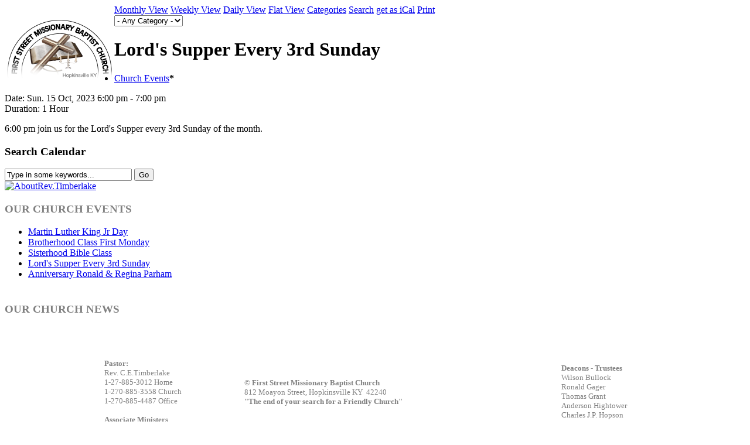

--- FILE ---
content_type: text/html; charset=utf-8
request_url: https://firststreetbaptist.com/index.php/component/jcalpro/8-church-events/2577-lord-s-supper-every-3rd-sunday?Itemid=192
body_size: 15371
content:

<!DOCTYPE html PUBLIC "-//W3C//DTD XHTML 1.0 Transitional//EN" "http://www.w3.org/TR/xhtml1/DTD/xhtml1-transitional.dtd">
<html xmlns="http://www.w3.org/1999/xhtml">
<head>
<meta http-equiv="Content-Type" content="text/html; charset=utf-8" />
  <base href="https://firststreetbaptist.com/index.php/component/jcalpro/8-church-events/2577-lord-s-supper-every-3rd-sunday" />
  <meta http-equiv="content-type" content="text/html; charset=utf-8" />
  <meta name="keywords" content="worship, &quot;first street&quot;, baptist, church, reverend, timberlake, hopkinsville, ky, kentucky, service, &quot;sunday school&quot;, &quot;bible study&quot;, bible, god, jesus, bless, moayan, jogo" />
  <title>1st Street Missionary Baptist Church, Hopkinsville</title>
  <link href="/favicon.ico" rel="shortcut icon" type="image/vnd.microsoft.icon" />
  <link rel="stylesheet" href="https://firststreetbaptist.com/media/jcalpro/css/common.css" type="text/css" />
  <link rel="stylesheet" href="https://firststreetbaptist.com/media/jcalpro/css/default.css" type="text/css" />
  <link rel="stylesheet" href="/cache/widgetkit/widgetkit-64de25ef.css" type="text/css" />
  <link rel="stylesheet" href="https://firststreetbaptist.com/media/jcalpro/modules/events/css/default.css" type="text/css" />
  <script src="/media/system/js/mootools-core.js" type="text/javascript"></script>
  <script src="/media/system/js/core.js" type="text/javascript"></script>
  <script src="/media/system/js/mootools-more.js" type="text/javascript"></script>
  <script src="https://firststreetbaptist.com/media/jcalpro/js/event.js" type="text/javascript"></script>
  <script src="https://firststreetbaptist.com/media/jcalpro/js/ajax.js" type="text/javascript"></script>
  <script src="/media/widgetkit/js/jquery.js" type="text/javascript"></script>
  <script src="/cache/widgetkit/widgetkit-cb58bd08.js" type="text/javascript"></script>
  <script type="text/javascript">
window.addEvent('domready', function() {
			$$('.hasTip').each(function(el) {
				var title = el.get('title');
				if (title) {
					var parts = title.split('::', 2);
					el.store('tip:title', parts[0]);
					el.store('tip:text', parts[1]);
				}
			});
			var JTooltips = new Tips($$('.hasTip'), { maxTitleChars: 50, fixed: false});
		});</script><!-- Global site tag (gtag.js) - Google Analytics -->
<script async src="https://www.googletagmanager.com/gtag/js?id=G-BR108Z4R0S"></script>
<script>
  window.dataLayer = window.dataLayer || [];
  function gtag(){dataLayer.push(arguments);}
  gtag('js', new Date());

  gtag('config', 'G-BR108Z4R0S');

  </script>

<link href="/templates/fsbc-MainDefault/css/style.css" rel="stylesheet" type="text/css" />
<link rel="shortcut icon" href="http://firststreetbaptist.com/favicon.ico" />
</head>
<body>

<div id="outter">
<div class="inner">

<div id="hdr">
<img src="/images2/logo.png" alt="First Street Baptist Church of Hopkinsville" align="left" />
<div id="tnav" align="right">

</div>
</div>


<div id="mid" class="clear">
<div class="inner">

<div class="welcome">
<div class="welcome_text">

<div id="jcl_component">
<div class="jcl_toolbar">
<div class="jcl_toolbar_buttons">
<a title="Monthly View" class="jcl_toolbar_button jcl_toolbar_button_month" href="/index.php/component/jcalpro/events/month">Monthly View</a>
<a title="Weekly View" class="jcl_toolbar_button jcl_toolbar_button_week" href="/index.php/component/jcalpro/events/week">Weekly View</a>
<a title="Daily View" class="jcl_toolbar_button jcl_toolbar_button_day" href="/index.php/component/jcalpro/events/day">Daily View</a>
<a title="Flat View" class="jcl_toolbar_button jcl_toolbar_button_flat" href="/index.php/component/jcalpro/events/flat">Flat View</a>
<a title="Categories" class="jcl_toolbar_button jcl_toolbar_button_categories" href="/index.php/component/jcalpro/categories">Categories</a>
<a title="Search" class="jcl_toolbar_button jcl_toolbar_button_search" href="/index.php/component/jcalpro/search">Search</a>
<a title="get as iCal" class="jcl_toolbar_button jcl_toolbar_button_ical noajax" href="https://firststreetbaptist.com/index.php/component/jcalpro/8-church-events/2577-lord-s-supper-every-3rd-sunday?Itemid=192&amp;format=ical">get as iCal</a>
<a title="Print" class="jcl_toolbar_button jcl_toolbar_button_print noajax" href="https://firststreetbaptist.com/index.php/component/jcalpro/8-church-events/2577-lord-s-supper-every-3rd-sunday?Itemid=192&amp;tmpl=component" rel="nofollow" onclick="jclPrintWindow=window.open('\x68\x74\x74\x70\x73\x3a\x2f\x2f\x66\x69\x72\x73\x74\x73\x74\x72\x65\x65\x74\x62\x61\x70\x74\x69\x73\x74\x2e\x63\x6f\x6d\x2f\x69\x6e\x64\x65\x78\x2e\x70\x68\x70\x2f\x63\x6f\x6d\x70\x6f\x6e\x65\x6e\x74\x2f\x6a\x63\x61\x6c\x70\x72\x6f\x2f\x38\x2d\x63\x68\x75\x72\x63\x68\x2d\x65\x76\x65\x6e\x74\x73\x2f\x32\x35\x37\x37\x2d\x6c\x6f\x72\x64\x2d\x73\x2d\x73\x75\x70\x70\x65\x72\x2d\x65\x76\x65\x72\x79\x2d\x33\x72\x64\x2d\x73\x75\x6e\x64\x61\x79\x3f\x49\x74\x65\x6d\x69\x64\x3d\x31\x39\x32\x26\x74\x6d\x70\x6c\x3d\x63\x6f\x6d\x70\x6f\x6e\x65\x6e\x74','jclPrintWindow','toolbar=no,location=no,directories=no,status=no,menubar=yes,scrollbars=yes,resizable=yes,width=800,height=600'); return false;" target="_blank">Print</a>
</div>
<div class="jcl_toolbar_catselect">
<form name="calendar_selector" method="get" action="/index.php/component/jcalpro/">
<select id="catid" name="catid" class="listbox" onchange="document.location.href=$(this).getElement(':selected').value;">
	<option value=""> - Any Category - </option>
	<option value="7">Services</option>
	<option value="8">Church Events</option>
</select>

<noscript><style>.jcl_toolbar_catselect{display:none}</style></noscript>
</form>
</div>
</div>	<div class="jcl_event">
		<div class="jcl_center">
			<div class="jcl_mainview">
<div class="jcl_subtitlebar">
	<div class="jcl_left"><h1>Lord&#039;s Supper Every 3rd Sunday</h1></div>
	<div class="jcl_right"><form id="event-form-2577" method="post" action="/index.php/component/jcalpro/">

<div style="display:none;">
	<input name="cid[]" value="2577" />
	<input name="id" value="2577" />
	<input name="task" id="event-task-2577" value="" />
	<input type="hidden" name="6b944f0d264f5da20da367197aedbe95" value="1" /></div>
</form></div>
	<div class="jcl_clear"><!--  --></div>
</div>
<div class="jcl_clear"><!--  --></div>
<div class="jcal_categories">
	<div class="jcl_event_left jcl_left">
		<ul class="jcl_event_categories">
			<li class="jcl_event_categories_canonical">
				<span><a href="/index.php/component/jcalpro/8-church-events" class="eventtitle">Church Events</a><strong>*</strong></span>
			</li>
					</ul>
	</div>
	<div class="jcl_event_right jcl_right">
		<div class="atomic"><span class="label">Date:</span> Sun. 15 Oct, 2023 6:00 pm - 7:00 pm</div>
						<div class="atomic"><span class="label">Duration:</span> 1 Hour</div>
							</div>
	<div class="jcl_clear"><!--  --></div>
	</div>
<div class="jcl_row">
	<div class="jcl_event_body jcl_nocolor">
				<div class="eventdesclarge"><p>6:00 pm join us for the Lord's Supper every 3rd Sunday of the month.</p></div>
		<div class="jcl_clear"><!--  --></div>
			</div>
</div>
			</div>
		</div>
		
<div class="jcl_search_form jcl_center">
	<h3>Search Calendar</h3>
	<div class="jcl_search_form_search">
		<form action="/index.php/component/jcalpro/search-search" method="post">
			<input type="text" name="searchword" class="inputbox" value="Type in some keywords..." onfocus="if(this.value == '\x54\x79\x70\x65\x20\x69\x6e\x20\x73\x6f\x6d\x65\x20\x6b\x65\x79\x77\x6f\x72\x64\x73\x2e\x2e\x2e') this.value='';" onblur="if(!this.value) this.value = '\x54\x79\x70\x65\x20\x69\x6e\x20\x73\x6f\x6d\x65\x20\x6b\x65\x79\x77\x6f\x72\x64\x73\x2e\x2e\x2e';" size="25" />
			<input type="submit" value="Go" class="button" />
		</form>
	</div>
</div>

	</div>

</div>


</div>
</div>

<div id="right">
<div id="announcements">
<!-----<h3>Church Contacts</h3>
Rev. C.E.Timberlake 885-3558 or 885-4487<br /><br />
Bro. Charles Jago 885-1421---->


<div class="custom"  >
	<a href="/index.php/component/content/article/2-uncategorised/10-reverend-charles-e-timberlake"><img alt="AboutRev.Timberlake" src="/images/images/AboutRev.Timberlake.png" height="197" width="200" /></a>
</div>


<div class="custom"  >
	<h3><strong><span style="color: #808080;">OUR CHURCH EVENTS</span><br /></strong></h3></div>
<div class="jcalpro_events">
	<ul class="jcalpro_events">
			<li>
			<span class="jcalpro_events_link">
				<a href="/index.php/component/jcalpro/8-church-events/1636-martin-luther-king-jr-day" title="Martin Luther King Jr Day">Martin Luther King Jr Day</a>
			</span>
											</li>
			<li>
			<span class="jcalpro_events_link">
				<a href="/index.php/component/jcalpro/8-church-events/3059-brotherhood-class-first-monday" title="Brotherhood Class First Monday">Brotherhood Class First Monday</a>
			</span>
											</li>
			<li>
			<span class="jcalpro_events_link">
				<a href="/index.php/component/jcalpro/8-church-events/3664-sisterhood-bible-class" title="Sisterhood Bible Class">Sisterhood Bible Class</a>
			</span>
											</li>
			<li>
			<span class="jcalpro_events_link">
				<a href="/index.php/component/jcalpro/8-church-events/2605-lord-s-supper-every-3rd-sunday" title="Lord&#039;s Supper Every 3rd Sunday">Lord&#039;s Supper Every 3rd Sunday</a>
			</span>
											</li>
			<li>
			<span class="jcalpro_events_link">
				<a href="/index.php/component/jcalpro/8-church-events/2188-anniversary-ronald-regina-parham" title="Anniversary Ronald &amp; Regina Parham">Anniversary Ronald &amp; Regina Parham</a>
			</span>
											</li>
		</ul>
	</div>

<div class="custom"  >
	<h3><br /><span style="color: #808080;"><strong>OUR CHURCH NEWS</strong></span></h3></div>


</div>
</div>

</div>
</div>

<div class="clear">
<div id="footer">

<p class="copy" align="center"></p>

<div class="contactinfo">&nbsp;</div>
  

<div class="custom"  >
	<p style="text-align: center;">
<table style="width: 935px; height: 195px;" align="center" border="0" cellpadding="3">
<tbody>
<tr>
<td>
<p><span style="font-size: 10pt; color: #808080;"><strong><strong>Pastor:<br /></strong></strong>Rev. C.E.Timberlake</span><span style="font-size: 10pt;"></span><br style="font-size: 10pt;" /><span style="font-size: 10pt; color: #808080;">1-27-885-3012 Home<br />1-270-885-3558 Church<br />1-270-885-4487 Office<br /></span></p>
<p><span style="font-size: 10pt; color: #808080;"><strong>Associate Ministers<br /></strong>Rev. Irvin Cushenberry, Sr.</span><br /><span style="font-size: 10pt; color: #808080;">Rev. C.L. Brown </span><br /><span style="font-size: 10pt; color: #808080;">Rev. Raymond Hurt, Sr.</span><br /><span style="font-size: 10pt; color: #808080;"> Rev. Timothy McWilliams </span><br /><span style="font-size: 10pt; color: #808080;"><strong><br />Support Team:<br /></strong></span><span style="font-size: 10pt; color: #808080;">Alice Albritton, Church Clerk </span><br /><span style="font-size: 10pt; color: #808080;">Wilson Bullock Treasurer&nbsp;&nbsp;&nbsp;&nbsp;&nbsp;&nbsp;&nbsp;&nbsp;&nbsp;&nbsp;&nbsp;&nbsp;&nbsp;&nbsp; <br /></span></p>
</td>
<td>
<div><a href="https://www.facebook.com/pages/First-Street-Missionary-Baptist-Church/100866803291724"><span style="font-size: 10pt; color: #808080;"></span></a><span style="font-size: 10pt; color: #808080;"><br />©&nbsp;<strong>First Street Missionary Baptist Church<br /></strong></span><a href="https://www.facebook.com/pages/First-Street-Missionary-Baptist-Church/100866803291724"><span style="font-size: 10pt; color: #808080;"></span></a><span style="font-size: 10pt; color: #808080;">812 Moayon Street, Hopkinsville KY&nbsp; 42240</span></div>
<div><span style="font-size: 10pt; color: #808080;"><strong>"The end of your search for a Friendly Church"</strong><br /></span></div>
<div><span style="font-size: 10pt; color: #808080;">&nbsp;</span></div>
<div><span style="font-size: 10pt; color: #808080;"><strong>&nbsp;<br /></strong><strong></strong></span><span style="font-size: 10pt; color: #808080;"></span><span style="font-size: 10pt; color: #808080;"><strong>Sunday School:&nbsp;</strong>Sundays at 9:30am<br /><strong>Services:</strong>&nbsp;&nbsp;&nbsp;&nbsp;&nbsp;&nbsp;&nbsp;&nbsp;&nbsp;&nbsp; Sunday Worship at 11:00am<br /><strong>Bible School: &nbsp;&nbsp;</strong> Wednesdays at 6:00pm <br /></span></div>
<div><span style="font-size: 10pt; color: #808080;">&nbsp;</span></div>
<div><span style="font-size: 10pt; color: #808080;"> </span><br /><a href="https://www.facebook.com/pages/First-Street-Missionary-Baptist-Church/100866803291724"><span style="font-size: 10pt; color: #808080;"></span></a><a href="https://www.facebook.com/pages/First-Street-Missionary-Baptist-Church/100866803291724"><span style="font-size: 10pt; color: #808080;"></span></a><span style="font-size: 10pt; color: #808080;"><a href="https://www.facebook.com/pages/First-Street-Missionary-Baptist-Church/100866803291724"><span style="color: #808080;"><img style="margin-right: 10px;" alt="facebookimages" src="/images/facebookimages.jpg" height="50" width="50" /></span></a><a href="http://www.youtube.com/user/firststreetbaptist/videos"><img style="margin-right: 10px;" alt="youtube-badge-256" src="/images/images/youtube-badge-256.png" height="50" width="50" /></a> <a href="https://maps.google.com/maps?f=q&amp;source=embed&amp;hl=en&amp;geocode=&amp;q=812+Moayon+Street,+Hopkinsville,+KY&amp;aq=0&amp;oq=812+moay&amp;sll=37.0625,-95.677068&amp;sspn=60.158465,135.263672&amp;ie=UTF8&amp;hq=&amp;hnear=812+Moayon+St,+Hopkinsville,+Kentucky+42240&amp;t=m&amp;z=14&amp;iwloc=A&amp;ll=36.868994,-87.475762"><span style="color: #808080;"><img style="margin-right: 5px;" alt="findfirststreetbaptistchurch" src="/images/findfirststreetbaptistchurch.png" height="50" width="50" /></span></a></span><a href="https://www.facebook.com/pages/First-Street-Missionary-Baptist-Church/100866803291724"><span style="font-size: 10pt; color: #808080;"></span></a><br /><span style="font-size: 8pt; color: #808080;"><a href="http://completemarketingresources.com"><span style="color: #808080;">Website Services by Complete Marketing Resources Inc</span></a></span></div>
</td>
<td>
<p><span style="font-size: 10pt; color: #808080;"><strong>Deacons - Trustees<br /></strong>Wilson Bullock</span><br /><span style="font-size: 10pt; color: #808080;">Ronald Gager</span><br /><span style="font-size: 10pt; color: #808080;">Thomas Grant</span><br /><span style="font-size: 10pt; color: #808080;">Anderson Hightower</span><br /><span style="font-size: 10pt; color: #808080;">Charles J.P. Hopson</span><br /><span style="font-size: 10pt; color: #808080;">Eddie Howard</span><br /><span style="font-size: 10pt; color: #808080;">Charles Jago Jr.</span><br /><span style="font-size: 10pt; color: #808080;">1-270-885-1421</span><br /><span style="font-size: 10pt; color: #808080;">John Maxie</span><br /><span style="font-size: 10pt; color: #808080;">Ronald Parham</span><br /><span style="font-size: 10pt; color: #808080;">Samuel Taylor, Sr.</span><br /><span style="font-size: 10pt; color: #808080;">Willoyd Wharton, Jr.</span><br /><span style="font-size: 10pt; color: #808080;">Charles Winston</span></p>
</td>
</tr>
</tbody>
</table>
</p>

<p><a href="/index.php/accessibility-statement">ADA Statement</a> | <a href="/index.php/privacy-policy">Privacy Policy</a></p></div>

</div>
</div>

</body>
</html>